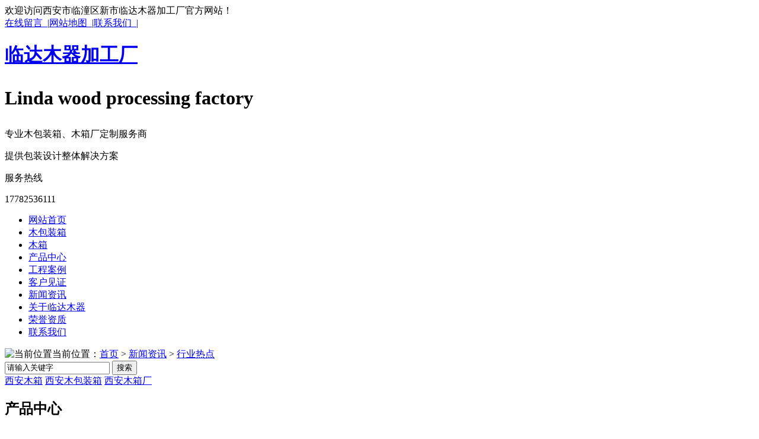

--- FILE ---
content_type: text/html; charset=UTF-8
request_url: http://www.fdmbzx.com/xyrd/377.html
body_size: 11265
content:
<!DOCTYPE html PUBLIC "-//W3C//DTD XHTML 1.0 Transitional//EN" "http://www.w3.org/TR/xhtml1/DTD/xhtml1-transitional.dtd">
<html xmlns="http://www.w3.org/1999/xhtml">

<head>
    <meta http-equiv="Content-Type" content="text/html; charset=utf-8" />
    <link href="/templates/pc_feida/favicon.ico" rel="icon" type="image/x-icon" />
    <link href="/templates/pc_feida/favicon.ico" rel="shortcut icon" type="image/x-icon" />
    <link rel="bookmark" href="/templates/pc_feida/favicon.ico" type="image/x-icon" />
    <meta name="Copyright" content="All Rights Reserved btoe.cn" />
    <meta http-equiv="X-UA-Compatible" content="IE=edge,chrome=1" />
    <title>简述西安木包装箱厂家告诉你钢边箱的优势？|西安市临潼区新市临达木器加工厂</title>
    <meta name="keywords" content="西安木箱|西安木包装箱|西安木箱厂|西安木箱批发厂家" />
    <meta name="description" content="选购西安木包装箱就找新市临达木器木包装,西安市临潼区新市临达木器加工木包装设计(www.fdmbzx.com)主营西安木箱,木包装箱,木包装箱制作经验丰富,为客户免费上门测量设计,是一家集销售,生产,加工,批发为一体的木箱厂,我们的木箱价格合理,品质值得信赖.电话:13709282444" />
    <link href="/templates/pc_feida/css/css.css" rel="stylesheet" type="text/css" />
    <link href="/templates/pc_feida/css/common.css" rel="stylesheet" type="text/css" />
    <script src="/templates/pc_feida/js/n/WJDH_common.js"></script> 
    <script type="text/javascript" src="/scripts/jquery/jquery.qrcode.min.js"></script>
    <script type="text/javascript">
        $(function () {
            var str = window.location.href;
            jQuery('#code').qrcode({
                render: "table", //也可以替换为table
                text: str
            });
            $('#show').hover(function () {
                $('#qrcode').show();
            }, function () {
                $('#qrcode').hide();
            });
        });
        function toUtf8(str) {
            var out, i, len, c;
            len = str.length;
            for (i = 0; i < len; i++) {
                c = str.charCodeAt(i);
                if ((c >= 0x0001) && (c <= 0x007F)) {
                    out += str.charAt(i);
                } else if (c > 0x07FF) {
                    out += String.fromCharCode(0xE0 | ((c >> 12) & 0x0F));
                    out += String.fromCharCode(0x80 | ((c >> 6) & 0x3F));
                    out += String.fromCharCode(0x80 | ((c >> 0) & 0x3F));
                } else {
                    out += String.fromCharCode(0xC0 | ((c >> 6) & 0x1F));
                    out += String.fromCharCode(0x80 | ((c >> 0) & 0x3F));
                }
            }
            return out;
        }
    </script>
    <meta name="baidu-site-verification" content="2IcZ3cZnOF" />
<script src="http://img.dlwjdh.com/upload/saohei/index.js"></script>
</head>

<body>
    <div class="pagetop"> 
	<div class="top_nr">
			<div class="wel">欢迎访问西安市临潼区新市临达木器加工厂官方网站！</div>
        <div class="top_r">
            <a id="wjdh-message" href="javascript:;" title="在线留言" rel="nofollow">在线留言&nbsp; |</a><a href="/sitemap.html" title="网站地图">网站地图&nbsp; |</a><a href="/lxwm/index.html" title="联系我们" rel="nofollow">联系我们&nbsp; |</a><a href="" rel="external nofollow" class="clear"></a></div>
	</div>
    <div class="top_n">
			<div class="left_nr">
            	<div class="logo"><h1><a href="/" title="临达木器加工厂 ">临达木器加工厂</a><P>Linda wood processing factory</P></h1></div>
				<div class="trait">专业木包装箱、木箱厂定制服务商<p>提供包装设计整体解决方案</p></div>
			</div>
	
		<div class="right_tel"><span>服务热线</span><p>17782536111</p></div>
	</div>
</div>
    <div class="clear"></div>
<div class="nav">
	<div class="menu">                                                                                                                                                      
		<ul>
			<li class="0"><a href="/" title="网站首页">网站首页 </a></li>
			 
			  <li class="wjdh-nav-47"> <a href="/cpfly/index.html" title="木包装箱">木包装箱</a></li>
			
			
			  <li class="wjdh-nav-36"> <a href="/scpzg/index.html" title="木箱">木箱</a></li>
			
			
			  <li class="wjdh-nav-30"> <a href="/cpzx/index.html" title="产品中心">产品中心</a></li>
			
			
			  <li class="wjdh-nav-34"> <a href="/gcal/index.html" title="工程案例">工程案例</a></li>
			
			
			  <li class="wjdh-nav-55"> <a href="/khjz/index.html" title="客户见证">客户见证</a></li>
			
			
			  <li class="wjdh-nav-1"> <a href="/xwzx/index.html" title="新闻资讯">新闻资讯</a></li>
			
			
			  <li class="wjdh-nav-23"> <a href="/gsjj/index.html" title="关于临达木器">关于临达木器</a></li>
			
			
			  <li class="wjdh-nav-84"> <a href="/yxzz/index.html" title="荣誉资质">荣誉资质</a></li>
			
			
			  <li class="wjdh-nav-52"> <a href="/lxwm/index.html" title="联系我们">联系我们</a></li>
			
			
		</ul>
	</div>
</div>
<script>
    $(function () {
        $(window).scroll(function () {
            if ($(window).scrollTop() >= 200) {
                $(".nav").addClass("fixedNav");
            } else {
                $(".nav").removeClass("fixedNav");
            }
        });
    }); 
</script>
<div class="clear"></div>
    

 <div class="wjdh-banner" style="background-image: url(/uploads/image/20170606/20170606102819_1718.jpg);">

    </div>

     
<div class="breadcrumb-search">
    <div class="container">
        <div class="breadcrumb pull-left">
            <img alt="当前位置" title="当前位置" src="/templates/pc_feida/img/home.png" />当前位置：<a href="/">首页</a>&nbsp;>&nbsp;<a href="/xwzx/index.html">新闻资讯</a>&nbsp;>&nbsp;<a href="/xyrd/index.html">行业热点</a>&nbsp;&nbsp;
        </div>
        <div class="wjdh-search pull-right">
            <div class="form pull-right">
                <input type="text" onblur="if (value ==''){value='请输入关键字'}" onclick="if(this.value=='请输入关键字')this.value=''" value="请输入关键字" class="search-t" id="keywords" name="keywords" onkeydown="if(event.keyCode==13){SiteSearchkwf('#keywords');return false};" />
                <button type="submit" class="search-s" onclick="SiteSearchkwf('#keywords');">
                    搜索</button>
            </div>
            <div class="search-key pull-right">
                <a href="http://www.fdmbzx.com" title="西安木箱">西安木箱</a>   <a href="http://www.fdmbzx.com" title="西安木包装箱">西安木包装箱</a>     <a href="http://www.fdmbzx.com" title="西安木箱厂">西安木箱厂</a>
            </div>
        </div>
    </div>
    <input type="hidden" id="cid" value="43" />
    <input type="hidden" id="tid" value="1" />
</div>
<script>
    var kurl = window.location.href.replace("http://", '');
    var t1 = kurl.lastIndexOf('.');
    var t2 = kurl.lastIndexOf('/');
    var gid = kurl.substring(t2 + 1, t1);
    var $wcid = $("#cid").val();
    var $wtid = $("#tid").val(); 
    if ($(".wjdh-nav-" + gid).length > 0) {
        $(".wjdh-nav-" + gid).addClass("another");
    } 
    else if ($(".wjdh-nav-" + $wcid).length > 0) {
        $(".wjdh-nav-" + $wcid).addClass("another"); 
    }
    else {
        $(".wjdh-nav-" + $wtid).addClass("another");
    } 
</script>

    <div class="container">
        <div class="side-bar pull-left">
            <div class="side-bar-tit">
                <h2>

                    <i></i>产品中心</h2>
                <span>Product center</span>
            </div>
            
                <dl>
                    <dt><i></i><a href="/cpfly/index.html" title="木包装箱">木包装箱</a></dt>
                    
                </dl>
            
                <dl>
                    <dt><i></i><a href="/scpzg/index.html" title="木箱">木箱</a></dt>
                    
                </dl>
            
            <dl id="wjdh-side-hot">
    <dt><i></i><a href="/cpzx/index.html" title="热门推荐">热门推荐</a></dt>
    <ul>
        
            <li>
                <div class="img">
                    <a href="/cpfly/298.html" title="西安木包装箱价格">
                        <img src="/templates/pc_feida/img/grey.gif" data-src="/uploads/image/20180208/thumb_20180208100245_8300.jpg" alt="西安木包装箱价格" title="西安木包装箱价格" />
                        <div class="item-mask">
                            <div class="item-link-icon">
                                <i class="wjdh-link"></i>
                            </div>
                        </div>
                    </a>
                </div>
                <a href="/cpfly/298.html" title="西安木包装箱价格" class="title-a">西安木包装箱价格</a> </li>
        
            <li>
                <div class="img">
                    <a href="/scpzg/216.html" title="西安木箱批发">
                        <img src="/templates/pc_feida/img/grey.gif" data-src="/uploads/image/20170603/thumb_20170603183535_2148.jpg" alt="西安木箱批发" title="西安木箱批发" />
                        <div class="item-mask">
                            <div class="item-link-icon">
                                <i class="wjdh-link"></i>
                            </div>
                        </div>
                    </a>
                </div>
                <a href="/scpzg/216.html" title="西安木箱批发" class="title-a">西安木箱批发</a> </li>
        
            <li>
                <div class="img">
                    <a href="/scpzg/214.html" title="木箱定制厂家">
                        <img src="/templates/pc_feida/img/grey.gif" data-src="/uploads/image/20170603/thumb_20170603183640_1210.jpg" alt="木箱定制厂家" title="木箱定制厂家" />
                        <div class="item-mask">
                            <div class="item-link-icon">
                                <i class="wjdh-link"></i>
                            </div>
                        </div>
                    </a>
                </div>
                <a href="/scpzg/214.html" title="木箱定制厂家" class="title-a">木箱定制厂家</a> </li>
        
            <li>
                <div class="img">
                    <a href="/scpzg/213.html" title="西安木箱哪家好">
                        <img src="/templates/pc_feida/img/grey.gif" data-src="/uploads/image/20170603/thumb_20170603183728_7460.jpg" alt="西安木箱哪家好" title="西安木箱哪家好" />
                        <div class="item-mask">
                            <div class="item-link-icon">
                                <i class="wjdh-link"></i>
                            </div>
                        </div>
                    </a>
                </div>
                <a href="/scpzg/213.html" title="西安木箱哪家好" class="title-a">西安木箱哪家好</a> </li>
        
            <li>
                <div class="img">
                    <a href="/scpzg/212.html" title="陕西木箱价格">
                        <img src="/templates/pc_feida/img/grey.gif" data-src="/uploads/image/20170603/thumb_20170603183820_5742.jpg" alt="陕西木箱价格" title="陕西木箱价格" />
                        <div class="item-mask">
                            <div class="item-link-icon">
                                <i class="wjdh-link"></i>
                            </div>
                        </div>
                    </a>
                </div>
                <a href="/scpzg/212.html" title="陕西木箱价格" class="title-a">陕西木箱价格</a> </li>
        
    </ul>
</dl>

            <div class="side-contact">
                <div class="side-contact-phone">
                    咨询热线
                    <p>
                        17782536111</p>
                </div>
                <div class="side-contact-adress">
                    地址：西安市未央区唐家村西口
                </div>
            </div>
        </div>
        <div class="wjdh-main pull-right">
            <div class="content-show">
                <div class="page-about">
                    <h3>

                    简述西安木包装箱厂家告诉你钢边箱的优势？

                </h3>
                    <div class="news_author">
                        作者：西安飞达木箱厂 发布日期：2022/1/10 关注次数：
                        <script type="text/javascript" src="/templates/pc_feida//api/submit_ajax.ashx?action=click_view&id=377&click=1"></script>
                        <a href="#" class="scan" title="二维码分享">二维码分享</a>
                        <div id="qrcode" style="display: none">
                        </div>
                    </div>
                    <div class="page-content">
                        <p style="text-indent:2em;">
	<span style="font-size:16px;">装的胶合板包装箱，连接件为可冲压级冷轧镀锌钢带及舌型扣件，采用的板材是人工复合而成的多层胶合板，以确保包装箱品质坚固耐用,全程保护箱内货物安全。其优势如下：</span> 
</p>
<p style="text-align:center;text-indent:2em;">
	<span style="font-size:16px;"><img src="/uploads/image/20200528/20200528181451_4638.jpg" alt="" /><br />
</span> 
</p>
<p style="text-indent:2em;">
	<span style="font-size:16px;">第一，大大减少仓储、运输以及管理成本费用，由于钢边箱可以任意拆卸，而且组装简捷，无论是质量检验还是现场管理都将节约大量工作时间，特别是大型产品进行现场即时装配或拆卸，真正为企业实现零库存的包装箱；而传统包装箱的生产和组装占用了大量的场地和人员。</span> 
</p>
<p style="text-indent:2em;">
	<span style="font-size:16px;">第二，安全性能更加稳固，保证了客户收货和验货的完整性，钢边箱由高强度的镀锌钢带连接而成，其原理是箱体整体受力，无论是组装还是运输，都不会出现松动现象，同时避免了：漏钉，露钉，少钉，工艺粗糙，灰尘，雨淋，结构处理不当，运输途中箱体碰撞造成的散架等问题；保障了产品的安全性，保证了客户收货时的完整性；同时由于是无钉化作业，确保了现场包装人员的零事故！</span> 
</p>
<p style="text-indent:2em;">
	<span style="font-size:16px;">第三，包装形象大大改观，产品和公司形象大幅度提升。传统箱的粗糟让中国制造的产品附加值大大缩减，同样体现不出产品的潜在价值，但钢边箱就明显解决了这一问题，钢边箱目前是国际国内统一认可的高档包装产品，其优势明显突出，是体现贵公司品牌形象和拉开同行距离的首选产品！</span> 
</p>
<p style="text-indent:2em;">
	<span style="font-size:16px;">第四， 材料在高温高压环境下压制而成，彻底清除任何有害生物物质,符合出口商品检疫要求，适用于国际远程物流使用，出口免熏蒸,,免商检,可以凭"无木材包装"声明直接办理出口手续，为出口产品。无熏蒸有效期时间限制。</span> 
</p>
<p style="text-indent:2em;">
	<span style="font-size:16px;">第五，重量仅为传统产品的30%~40%，属于轻量级包装物，也具有良好的堆栈性能，也适合于空运。</span> 
</p>
<p style="text-indent:2em;">
	<span style="font-size:16px;">第六，气候耐受能力优秀，适应从热带到寒带的各种严苛气候。</span> 
</p>
                    </div>
                </div>
                <div class="adjacent">
                    <ul>
                        <li>上一篇:<a href="/xyrd/376.html" title="木箱包装开裂的主要因素是哪些？">木箱包装开裂的主要因素是哪些？</a></li>
                        <li>下一篇:<a href="/xyrd/378.html" title="关于西安木包装箱的优点和缺点有哪些？">关于西安木包装箱的优点和缺点有哪些？</a></li>
                    </ul>
                </div>
                <div class="relevant">
                    <div class="title">
                        
                            <a href="/xwzx/index.html" class="back">【返回列表】</a>
                        
                        <h3>

                            【推荐阅读】↓</h3>
                        <div class="tag">
                            <span>【本文标签】：</span></div>
                    </div>
                    <div class="content">
                        <ul>
                            
                                <li><a href="/mtbd/357.html" title="西安木包装箱为啥可以快速发展？它有哪些优势呢？">西安木包装箱为啥可以快速发展？它有哪些优势呢？</a> </li>
                            
                                <li><a href="/mtbd/356.html" title="有效延长出口木质包装箱使用寿命三种常用防水防潮措施">有效延长出口木质包装箱使用寿命三种常用防水防潮措施</a> </li>
                            
                                <li><a href="/yhjd/354.html" title="西安木包装箱需要参考哪些标准呢？">西安木包装箱需要参考哪些标准呢？</a> </li>
                            
                                <li><a href="/mtbd/350.html" title="保持木包装箱干燥的具体步骤操作，看完恍然大悟！">保持木包装箱干燥的具体步骤操作，看完恍然大悟！</a> </li>
                            
                                <li><a href="/xyrd/345.html" title="如何用西安木包装箱进行包装？方法在这里">如何用西安木包装箱进行包装？方法在这里</a> </li>
                            
                                <li><a href="/xyrd/344.html" title="影响西安木包装箱发霉变色的因素及处理方法">影响西安木包装箱发霉变色的因素及处理方法</a> </li>
                            
                                <li><a href="/xyrd/339.html" title="简述2019年西安木包装箱的发展趋势">简述2019年西安木包装箱的发展趋势</a> </li>
                            
                                <li><a href="/xyrd/336.html" title="超全的西安木包装箱的分类及特点简介">超全的西安木包装箱的分类及特点简介</a> </li>
                            
                                <li><a href="/xyrd/335.html" title="简述西安木包装箱的市场前景">简述西安木包装箱的市场前景</a> </li>
                            
                                <li><a href="/xyrd/333.html" title="长见识，外贸出口对木包装箱都有哪些要求？">长见识，外贸出口对木包装箱都有哪些要求？</a> </li>
                            
                        </ul>
                        <div class="clearfix">
                        </div>
                    </div>
                </div>
            </div>
        </div>
        <div class="clearfix">
        </div>
        <div class="line">
        </div>
        <div class="image-list">
            <div class="wjdh-h3">
                <h3>

                    <a href="/gcal/index.html" title="案例展示">案例展示</a></h3>
                <span><i></i>CASE SHOW<em></em></span>
            </div>
            <div class="content bd">
                <ul>
                    
                        <li><a href="/gcal/222.html" title="西安木箱厂案例展示" class="title-a">西安木箱厂案例展示</a>
                            <div class="img">
                                <a href="/gcal/222.html" title="西安木箱厂案例展示">
                                    <img src="/templates/pc_feida/img/grey.gif" data-src="/uploads/image/20170603/thumb_20170603184231_5429.jpg" title="西安木箱厂案例展示" alt="西安木箱厂案例展示" />
                                    <div class="item-mask">
                                        <div class="item-link-icon">
                                            <i class="wjdh-link"></i>
                                        </div>
                                    </div>
                                </a>
                            </div>
                            <p>
                                西安市临潼区新市临达木器加工厂主营西安木箱,西安木包装箱,是一家集销售,生产,加工,批发为一体的企业,西安木箱厂我们的产…
                            </p>
                            <a href="/gcal/222.html" title="了解详情" class="more"><span>了解详情</span><i></i></a> <i class="border-top"></i><i class="border-right"></i><i class="border-bottom"></i><i class="border-left">

                        </i></li>
                    
                        <li><a href="/gcal/220.html" title="客户案例" class="title-a">客户案例</a>
                            <div class="img">
                                <a href="/gcal/220.html" title="客户案例">
                                    <img src="/templates/pc_feida/img/grey.gif" data-src="/uploads/image/20170603/thumb_20170603184354_2304.jpg" title="客户案例" alt="客户案例" />
                                    <div class="item-mask">
                                        <div class="item-link-icon">
                                            <i class="wjdh-link"></i>
                                        </div>
                                    </div>
                                </a>
                            </div>
                            <p>
                                西安木箱客户案例：我们始终坚持以客户的需求为宗旨，做到让客户满意！…
                            </p>
                            <a href="/gcal/220.html" title="了解详情" class="more"><span>了解详情</span><i></i></a> <i class="border-top"></i><i class="border-right"></i><i class="border-bottom"></i><i class="border-left">

                        </i></li>
                    
                        <li><a href="/gcal/219.html" title="公司客户案例展示" class="title-a">公司客户案例展示</a>
                            <div class="img">
                                <a href="/gcal/219.html" title="公司客户案例展示">
                                    <img src="/templates/pc_feida/img/grey.gif" data-src="/uploads/image/20170603/thumb_20170603184426_2148.jpg" title="公司客户案例展示" alt="公司客户案例展示" />
                                    <div class="item-mask">
                                        <div class="item-link-icon">
                                            <i class="wjdh-link"></i>
                                        </div>
                                    </div>
                                </a>
                            </div>
                            <p>
                                公司除了完善的产品解决方案，西安市临潼区新市临达木器加工厂将自己定位为优质服务的提供商，注重通过服务带给顾客价值的增值，…
                            </p>
                            <a href="/gcal/219.html" title="了解详情" class="more"><span>了解详情</span><i></i></a> <i class="border-top"></i><i class="border-right"></i><i class="border-bottom"></i><i class="border-left">

                        </i></li>
                    
                        <li><a href="/gcal/218.html" title="西安木箱厂案例" class="title-a">西安木箱厂案例</a>
                            <div class="img">
                                <a href="/gcal/218.html" title="西安木箱厂案例">
                                    <img src="/templates/pc_feida/img/grey.gif" data-src="/uploads/image/20170603/thumb_20170603184528_8867.jpg" title="西安木箱厂案例" alt="西安木箱厂案例" />
                                    <div class="item-mask">
                                        <div class="item-link-icon">
                                            <i class="wjdh-link"></i>
                                        </div>
                                    </div>
                                </a>
                            </div>
                            <p>
                                西安市临潼区新市临达木器加工厂一直以客户为中心、为客户创造价值的理念、以品质、服务来赢得市场，衷心希望能与社会各界合作，…
                            </p>
                            <a href="/gcal/218.html" title="了解详情" class="more"><span>了解详情</span><i></i></a> <i class="border-top"></i><i class="border-right"></i><i class="border-bottom"></i><i class="border-left">

                        </i></li>
                    
                        <li><a href="/gcal/217.html" title="西安市临潼区新市临达木器加工厂工程案例" class="title-a">西安市临潼区新市临达木器加工厂工程案例</a>
                            <div class="img">
                                <a href="/gcal/217.html" title="西安市临潼区新市临达木器加工厂工程案例">
                                    <img src="/templates/pc_feida/img/grey.gif" data-src="/uploads/image/20170603/thumb_20170603184649_9804.jpg" title="西安市临潼区新市临达木器加工厂工程案例" alt="西安市临潼区新市临达木器加工厂工程案例" />
                                    <div class="item-mask">
                                        <div class="item-link-icon">
                                            <i class="wjdh-link"></i>
                                        </div>
                                    </div>
                                </a>
                            </div>
                            <p>
                                西安市临潼区新市临达木器加工厂全心全意服务于每一位客户！电话:13709282444…
                            </p>
                            <a href="/gcal/217.html" title="了解详情" class="more"><span>了解详情</span><i></i></a> <i class="border-top"></i><i class="border-right"></i><i class="border-bottom"></i><i class="border-left">

                        </i></li>
                    
                </ul>
            </div>
            <div class="clearfix">
            </div>
            <div class="tagcell hd">
            </div>
        </div>
        <div class="express-lane">
    <h3>
        快速通道 Express Lane</h3>
    <div class="content">
        <dl>
            <dt>项目直通车：</dt>
             　 
                    <dd><a href="/cpfly/index.html" title="木包装箱">木包装箱</a>
                    </dd> 
 　 
                    <dd><a href="/scpzg/index.html" title="木箱">木箱</a>
                    </dd> 

        </dl>
        <dl>
            <dt>热门推荐：</dt>
             
                        <dd>
                        <a href="/cpfly/298.html" title="西安木包装箱价格" target="_blank">西安木包装箱价格</a></dd> 
                         
                        <dd>
                        <a href="/scpzg/216.html" title="西安木箱批发" target="_blank">西安木箱批发</a></dd> 
                         
                        <dd>
                        <a href="/scpzg/214.html" title="木箱定制厂家" target="_blank">木箱定制厂家</a></dd> 
                         
                        <dd>
                        <a href="/scpzg/213.html" title="西安木箱哪家好" target="_blank">西安木箱哪家好</a></dd> 
                         
                        <dd>
                        <a href="/scpzg/212.html" title="陕西木箱价格" target="_blank">陕西木箱价格</a></dd> 
                         
                        <dd>
                        <a href="/cpfly/211.html" title="西安木包装箱生产" target="_blank">西安木包装箱生产</a></dd> 
                         
                        <dd>
                        <a href="/cpfly/209.html" title="西安木包装箱价格" target="_blank">西安木包装箱价格</a></dd> 
                         
                        <dd>
                        <a href="/cpfly/208.html" title="木包装箱价格" target="_blank">木包装箱价格</a></dd> 
                         
                        <dd>
                        <a href="/cpfly/207.html" title="西安木包装箱批发" target="_blank">西安木包装箱批发</a></dd> 
                        
        </dl>
    </div>
</div>
<div class="bottom-contact">
    <span class="tel">咨询热线
        <p>
            17782536111<span>17782536111</span></p>
    </span><span class="qq">
        <p>
            邮箱：1920067930@qq.com</p>
        <p>
            QQ：1920067930</p>
    </span>
</div>

    </div>
    <script type="text/javascript" src="/scripts/tongji.js"></script>
<script type="text/javascript" id="bdshare_js" data="type=slide&amp;img=1&amp;pos=left&amp;uid=0"></script>
<script type="text/javascript" id="bdshell_js"></script>
<script type="text/javascript">
    document.getElementById("bdshell_js").src = "http://bdimg.share.baidu.com/static/js/shell_v2.js?cdnversion=" + Math.ceil(new Date() / 3600000);
</script>
    <div class="footer">
	<div class="menu_bg">
		<div class="footer_menu">
		<ul>
			<li><a href="/" title="网站首页">网站首页 </a></li>
			 
					<li> <a href="/cpfly/index.html" title="木包装箱">木包装箱</a></li>
		
				 
					<li> <a href="/scpzg/index.html" title="木箱">木箱</a></li>
		
				 
					<li> <a href="/cpzx/index.html" title="产品中心">产品中心</a></li>
		
				 
					<li> <a href="/gcal/index.html" title="工程案例">工程案例</a></li>
		
				 
					<li> <a href="/khjz/index.html" title="客户见证">客户见证</a></li>
		
				 
					<li> <a href="/xwzx/index.html" title="新闻资讯">新闻资讯</a></li>
		
				 
					<li> <a href="/gsjj/index.html" title="关于临达木器">关于临达木器</a></li>
		
				 
					<li> <a href="/yxzz/index.html" title="荣誉资质">荣誉资质</a></li>
		
				 
					<li> <a href="/lxwm/index.html" title="联系我们">联系我们</a></li>
		
				
		</ul>
		</div>
	<div class="foot">
		<div class="right_new">
                <h2 class="clear_h2">
                    版权所有：西安市临潼区新市临达木器加工厂</h2>
			<p> 备案号：<a href="https://beian.miit.gov.cn/#/Integrated/index" rel="nofollow">陕ICP备16012991号-2</a>  &nbsp;&nbsp;  <a href="/sitemap.html" title="网站地图">网站地图</a> <a href="/rss.xml" title="RSS">RSS </a>  <a href="/sitemap.xml" title="XML">XML </a>  </p><p>
联系人：姚总&nbsp;&nbsp;手机：17782536111 &nbsp;&nbsp; 邮 箱：1920067930@qq.com</p><p>
		技术支持：<a href="http://www.btoe.cn" title="动力无限" target="_blank" rel="external nofollow">动力无限</a>&nbsp;&nbsp; <a href="http://www.wjdhcms.com/" title="万家灯火" rel="external nofollow">
                        <img src="/uploads/8.jpg" width="111" height="21" alt="万家灯火" title="万家灯火" /></a>&nbsp;&nbsp;<script type="text/javascript">var cnzz_protocol = (("https:" == document.location.protocol) ? " https://" : " http://"); document.write(unescape("%3Cspan id='cnzz_stat_icon_1261867036'%3E%3C/span%3E%3Cscript src='" + cnzz_protocol + "s11.cnzz.com/stat.php%3Fid%3D1261867036%26show%3Dpic' type='text/javascript'%3E%3C/script%3E"));</script></p><p>
		西安市临潼区新市临达木器加工厂主要从事<a href="http://www.fdmbzx.com" title="西安木箱">西安木箱</a>   <a href="http://www.fdmbzx.com" title="西安木包装箱">西安木包装箱</a>     <a href="http://www.fdmbzx.com" title="西安木箱厂">西安木箱厂</a>的产品,欢迎前来咨询!</p> 
		</div>
	
	</div>
</div>
</div>
    <script type="text/javascript" src="/messagebox/MessageLeftBox.js"></script>
    <div id="rightArrow"><a href="javascript:;" title="在线客服"></a></div>

<div id="floatDivBoxs">

	<div class="floatDtt">ONLINE SERVICES</div>

    <div class="floatShadow">

        <ul class="floatDqq">

		 

			 <li style="padding-left:0px;"><a target="_blank" href="http://wpa.qq.com/msgrd?v=3&site=qq&menu=yes&uin=1920067930" title="QQ咨询"><img src="/templates/pc_feida/images/qq1.jpg" align="absmiddle" title="QQ咨询" alt="QQ咨询" /></a></li>

         	

        </ul>

        <div class="floatDtxt">客服热线</div>

        <div class="floatDtel"><a href="/" title="17782536111">17782536111</a></div>

        <div style="text-align:center;padding:10PX 0 5px 0;background:#EBEBEB;">手机站二维码<br /><img src="/uploads/image/20170602/20170602170806_9589.png" title="手机站二维码" alt="手机站二维码" width="130px" height="130px" /></div>

    </div>

    <div class="floatDbg"></div>

</div>



<script type="text/javascript">

var flag=1;

$('#rightArrow').click(function(){

	if(flag==1){

		$("#floatDivBoxs").animate({right: '-175px'},300);

		$(this).animate({right: '-5px'},300);

		$(this).css('background-position','-50px 0');

		flag=0;

	}else{

		$("#floatDivBoxs").animate({right: '0'},300);

		$(this).animate({right: '170px'},300);

		$(this).css('background-position','0px 0');

		flag=1;

	}

});

</script>


    
    <script type="text/javascript" src="/templates/pc_feida/js/n/base.js"></script>
</body>

</html>
